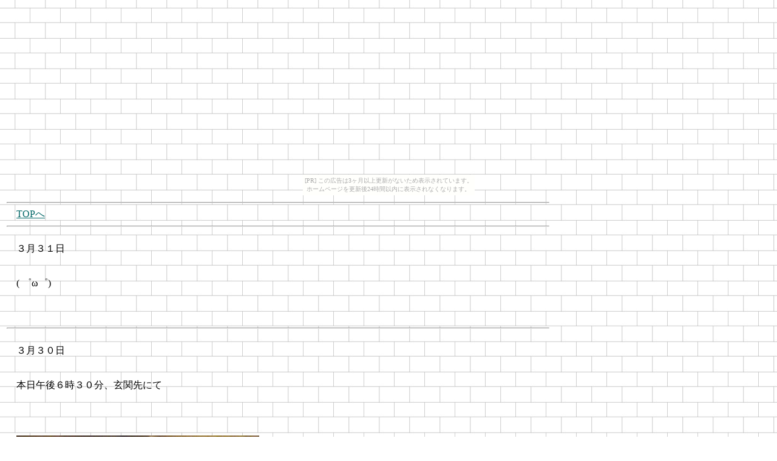

--- FILE ---
content_type: text/html
request_url: https://mos.yukimizake.net/diary/2008.3/2008.3.htm
body_size: 13126
content:
<html>

<head>
<title>moon of the sky</title>
<meta http-equiv="Content-Type" content="text/html; charset=shift_jis">
</head>



<body background="kabegami.jpg" link="#006666" vlink="#009933" alink="#990099"><script type="text/javascript" charset="utf-8" src="//asumi.shinobi.jp/encount"></script><div style="text-align: center;"><div style="display: inline-block; position: relative; z-index: 9999;"><script type="text/javascript" charset="utf-8" src="//asumi.shinobi.jp/fire?f=435"></script><script type="text/javascript" charset="utf-8" src="/__sys__inactive_message.js"></script></div></div>

<table width="900">
<tr>
<td>
<font size="3">
<hr>
　<a href="http://mo-sky.hp.infoseek.co.jp/">TOPへ</a>　
<hr>




<br>　３月３１日
<br>　
<br>　
<br>　( ゜ω゜)
<br>　
<br>　
<br>　
<hr>
<br>　３月３０日
<br>　
<br>　
<br>　本日午後６時３０分、玄関先にて
<br>　
<br>　
<br>　
<br>　
<br>　<img src="usa.jpg">
<br>　
<br>　
<br>　
<br>　
<br>　
<br>　
<br>　<font color="red" size="6"><b>うさぎかわえええええ！！</b></font color size>
<br>　
<br>　
<br>　
<br>　
<br>　
<br>　
<br>　
<br>　追伸、すし～さん短期間１１回<a href="http://tuguna.info/" target="_blank"><b>あぷらじ</b></a>お疲れ様でした。
<br>　そして<a href="http://toho.genso.info/" target="_blank"><b>AKYU'S</b></a>は明日で最後ですか。。。
<br>　ほんとにありがとうございました。
<br>　
<br>　
<br>　
<br>　<B>～Web拍手レス～</B> 
<br>　
<br>　<FONT color=#9900cc>美味そうｗｗｗここは一気にハイレベルに赤貝ざｋ(ry　by peten4</FONT>
<br>　ハイレベルといえばあわびもおいしいですから捨てがたい( ﾟωﾟ)
<br>　
<br>　冗談はおいといてほんとおいしかったですよ、後味がぜんぜん違う！
<br>　
<BR>　
<BR>　 
<HR>
      <BR>　３月２９日 <BR>　 <BR>　親が出かけるそうなんで、自分も靴かうために便乗。 <BR>　 
      <BR>　 <BR>　ついでに夕飯も食うことになりました。 <BR>　 <BR>　 <BR>　 
      <BR>　ついたところはなんだか高級料亭のような寿司屋。 <BR>　 <BR>　 <BR>　 <BR>　 
      <BR><B>　メニュー　　上にぎり　　　三千円 <BR>　　　　　　　　中にぎり　　　二千円</B> <BR>　 <BR>　 <BR>　 
      <BR>　 <BR>　 <BR>　 <BR>　 <BR>　 <BR>　 <BR>　 <BR>　<FONT color=red 
      size=5><B>高いわあ！（ﾟДﾟ）○）`νﾟ)･;'.下にぎりはないのか</B></FONT> <BR>　 <BR>　 <BR>　 <BR>　 
      <BR>　 <BR>　 <BR>　 <BR>　 <BR>　 <BR>　 <BR>　 <BR>　 <BR>　 <BR>　 <BR>　 <BR>　 
      <BR>　 <BR>　親「それじゃあ、<FONT color=red size=7><B>上にぎり三つ</B></FONT>」 <BR>　 
      <BR>　 <BR>　 <BR>　 <BR>　 <BR>　 <BR>　 <BR>　 <BR>　 <BR>　 <BR>　 <BR>　 <BR>　 
      <BR>　 <BR>　　　　　　　 　 _　―　　￣￣　　― -　_ <BR>　　　　　　 ／　　　　　　　　　　　　　　　 ヽ 
      <BR>　　　　　　l　　　　　　　　　　　　　　　 ＿　　＼ <BR>　　　　_ ノ　　　　　　ー ＿― -　､　 ⌒ヽ｀'､　 ｀､ 
      <BR>　　　 i　 -　￣ ´　 ｲ￣ /; ｀ ―､」 ヽ､ 　 ）　}　　ヽ <BR>　　　 |/　 ∠-― ´　　/ ,'　　 ／ 
      |｀､ー‐'′ﾉ －　} <BR>　＿_&lt;_　　/　/　 ＿_/_ ,'　 ／＿_|__ `‐一 ´､＿_ / 
      <BR>　＼＿_＞!　/!￣＿＿_,'／ ＿＿＿,,,, 　 ／|＼　｀ヽ、 <BR>　　 ／　 
      ,'　/l￣「::::::::::7　　　|:::::::::::::ﾉ／ 　 |　 ＼／　━━┓┃┃ <BR>　　 ﾟ　｡ /　/.l ﾊ 
      `―‐'　　　　`―‐'´　i　　. ｌ＼＿&gt;　　　　 ┃　　　━━━━━━━━ <BR>　　　　Yﾟ　｡　l　　　,. ^" ヾ 
      　　　　　　|　　　| ￣',　　　　　 ┃　　　　　　　　　　　　　　　┃┃┃ <BR>　　　 / 　/　　三　≧　　　‘-,,'　　 
      　|　　　　|　 ',　　　　　　　　　　　　　　　　　　　　　　　　　┛ 
      <BR>　ﾟ　｡ﾟ　　　三　≧　　　　　　　　ゝ'ﾟ　|　　　　|　　', <BR>　￣ ‐=＝　三　　　　　　　　　　≦ﾟ ｡￣￣￣￣￣￣￣￣￣＼ 
      <BR>　　 。　‐=≦　　　　　　　　　　　　 &lt;-　　｡ﾟ　　　　　　　　 　　　＼ <BR>　ﾟ　･　三＜　 
      　　　　　　　　　　　　ﾚｲ　｡ﾟ　･　　　　　　　　　　　　＼ <BR>　 <BR>　 <BR>　 <BR>　 <BR>　 <BR>　 <BR>　 
      <BR>　 <BR>　 <BR>　 <BR>　 <BR>　 <BR>　 <BR>　 <BR>　Ｋ「ブルジョワすぎるだろおい！」 <BR>　 
      <BR>　 <BR>　親「たまには贅沢しないと」 <BR>　 <BR>　 <BR>　 
      <BR>　自分はてっきり上にぎりを３人で分けるもんだと思ってましたがｗｗ <BR>　親おそるべし。 <BR>　 <BR>　 <BR>　 <BR>　 
      <BR>　 <BR>　 <BR>　 <BR>　 <BR>　 <BR>　 <BR>　 <BR>　 <BR>　んで来た。 <BR>　 <BR>　 
      <BR>　 <BR>　 <BR>　 <BR>　 <BR>　 <BR>　 <BR>　とりあえず <BR>　 <BR>　 <BR>　 <BR>　 
      <BR>　 <BR>　<IMG src="susi.jpg"> <BR>　 <BR>　 <BR>　 <BR>　 <BR>　 <BR>　 <BR>　 
      <BR>　 <BR>　<FONT color=red size=6><B>皿でけえｗｗｗ</B></FONT> <BR>　 <BR>　 <BR>　 
      <BR>　 <BR>　 <BR>　 <BR>　 <BR>　 <BR>　さあ喰らうぜ！！ <BR>　 <BR>　 <BR>　 <BR>　 <BR>　 
      <BR>　<IMG src="susi2.jpg"> <BR>　 <BR>　 <BR>　 <BR>　 <BR>　 <BR>　 <BR>　 <BR>　 
      <BR><B>　　　　　 　 ┏┓　 　 　 　 　 　 　 　┏┓　　　　　　　　　巛 ヽ. 　　 　 　　 　　　 　 　　&nbsp; ┏┓　 
      　 　 ┏┳┓ <BR>　┏━━━┛┃┏┓　 　 　 　 ┏━┛┗━┓　 ┏┓ ＋ 〒ｰ| 　 　┏┓　&nbsp;&nbsp; 
      ┏┓┏━━┛┗┓┏┓┃┃┃ <BR>　┗━┓┏━╋┛┗━┳┳┳╋━┓┏━╋━┛┗┳━|　 |┳━┛┗┳━┛┗╋━┓　 ┏┻┛┗┫┃┃ <BR>　　 
      　 ┃┃　 ┗┓┏┓┃┃┃┣┓┃┃┏╋┓　 ＋┻ +/　/┻┓　 ┏┻┓　 ┏┛　 ┃┃┃┏━┓┃┃┃ <BR>　　 　 ┃┃　 　 
      ┃┃┗╋┻┛┃┃┃┃┃┣┛ ∧＿∧/　/ .┏┛┃┃┏┛┃┃┏━┛┃┣╋━┛┣╋┫ <BR>　　 　 ┗/´》〉　 ┗┛　 
      ┗━━┻┛┗┛┗┻━（´∀｀_/　/　 ┗━┻┛┗━┻┛┗━━┻┛┗巛 ヽ┻┻┛ <BR>　　　＊ |　〒　 ／⌒ヽ 
      |　〒　　|||　,.へ´＿|_ヽ　 ,-ｒ､,r/」 　ｆ　　|||　 ∧ ∧,.へ,　　　 〒　!　／⌒ヽ　〒　! <BR>　　 　 　|　 
      |　 （　´∀｀）　 |　　　人l　ｧ'｀･ω･)〉/_ｭﾍ〈|7　　| ＊　 　(ﾟ∀ﾟ　`ｧ ノ　+ 　 | 　| （　个　 ）　|　 | 
      <BR>　　＋ 　|　 {　　|　　　.| 　 {　　.（＿_）､　　　○〈＿｝ﾉ ：　 　|　　+　 O 　 　／:-一;:､　/　/.　|　　　 
      | ./　/＊ <BR>　　　　　ヽ　ヽ　|　　　.|.ヽ　ヽ （＿＿_）　 ､　〈 　　く/ ヽ＿_,」 +　　 
      　）　　　ﾐ;;★:;:;:;ﾐ/　/ 　 |　　　 |/　/ <BR>　　　　　　ヽ　 ヽ,, ´∀｀） ヽ　 ヽ ´∀｀）__ﾉ 
      ヽ__）　/　　,ﾍ 　 |　__,, '´￣｀ヽ__ (･ω･´/　/　　（・∀・ /　/ <BR>　　,.へ ■ヽ ヽ　　　　 ｰ､　ヽ　　　　 
      ｰ､　　　　　/　　/　|.　 | ★(（ﾊヾヽ,.べ, ミ三彡　ｆ　　,-　　　　　ｆ＋ <BR>　　l　ｧ'＾▽＾) i　　　　 ,rｭ 
      ',　i　　　　 rｭ ',　|||　 （ 　 〈　 .|　 .|　 ﾊ^ω^*`ｧノｭﾍ　　　　|　 / ｭﾍ　　　　| <BR>　　ヽ　　　 
      ○.|　　　　/{＿〉,.へ∧ ∧{＿〉　　&lt;&lt; ＼　ヽ .|　 .| 　 Ｏ☆ﾞ _ノ＿,｝ ）　　　|　〈＿｝ ）　　　| 
      <BR>　　　|　 ､　〈　|　　　 〈　　　l　ｧ'；・∀・)　　　　　 　 ＼ノ |＿,,|　 　ノ´￣ゞ⌒'ｰｧ　　　　! |||　 
      /　　　　! ||| <BR>　|||　l__ﾉ ヽ__）| 　 ,ﾍ.　ヽ　　ヽ　　　 ○ヽ　　＋　　　 
      |__ﾉ|　　）　　`7ﾞ(´〈｀ー''´　　　　 |　　 /　　,ﾍ　 |　　　ｶﾞﾀﾀﾀﾝ!!!! </B><BR>　 <BR>　 <BR>　 
      <BR>　 <BR>　 <BR>　<FONT color=red size=6><B>上にぎり(ﾟДﾟ)ｳﾏｰ</B></FONT> <BR>　 
      <BR>　 <BR>　 <BR>　 <BR>　 <BR>　追伸、海老とか尻尾まだ動いてましたからね、超新鮮。 <BR>　まあ俺海老食えませんが。。。 
      <BR>　 <BR>　 <BR>　 <BR>　 
      <HR>
      <BR>　３月２８日 <BR>　 <BR>　キャラ☆メルとぱれっととコンプ届きました。 <BR>　 <BR>　（↓ネタばれ反転 <BR>　<FONT 
      color=blue><B>今回の小説抄</B></FONT> <BR>　<FONT 
      color=#ffffff>求聞史紀ではよく分からんかった永夜抄あたりの内容が掘り下げられましたね。 
      <BR>　まあ細かい予想設定の裏づけ程度のものでしたが(^^; <BR>　 <BR>　それと霊夢魔理沙咲夜が三馬鹿とは新解釈ｗｗ 
      <BR>　最後の聞き耳立ててる妹紅がかわいいです。</FONT> <BR>　 <BR>　 <BR>　<FONT 
      color=blue><B>今回のうどんげっしょー</B></FONT> <BR>　<FONT color=#ffffff>まずめがねに尽きる。 
      <BR>　永琳って置き薬営業もしてたんでしたっけｗ <BR>　 <BR>　あと５０Ｐの３コマ目のうどんげがかわいい。</FONT> <BR>　 
      <BR>　 <BR>　 <BR>　<FONT color=blue><B>三月精</B></FONT> <BR>　<FONT 
      color=#ffffff>いい加減に霊夢は妖精に出し抜かれすぎだと思った。 <BR>　序盤に萃香の話題が出てきたので、萃香登場かと期待したが。。。 
      <BR>　 <BR>　しかし永琳登場してくれたので十分でした。 <BR>　永琳の黒さ爆発でした。</FONT> <BR><BR>　（↑反転終了 
      <BR>　 <BR>　 <BR>　<B>～Web拍手レス～</B> <BR>　 <BR>　<FONT color=#9900cc>てゐかわいいよてゐ 
      <BR>　最近になって実はすごいかわいいんじゃないかと思うようになりました</FONT> 
      <BR>　エンシェトデューパー初見で度肝抜かれたのは自分だけじゃないはず。 <BR>　ウサウサ言ってるのは偽者だそうですよｗ <BR>　 
      <HR>
      <BR>　３月２７日 <BR>　 <BR>　飲み会でした。 <BR>　 <BR>　焼酎のみすぎた、ちとやばい。 <BR>　 <BR>　 
      <BR>　うぇぶ拍手レスはちょっとおまちを <BR>　 
      <HR>
      <BR>　３月２６日 <BR>　 <BR>　<IMG alt=ウササ src="tei.jpg"> <BR>　 <BR>　てゐおいておきますね。 
      <BR>　 <BR>　 <BR>　追伸、儚月抄単行本予約完了。 <BR>　お茶缶って茶筒だと思ってたらほんとにお茶とはｗ <BR>　 <BR>　 
      <BR>　 <BR>　追伸、あぷらじ聴いてて岸田さんとこの冬コミ新作買ってないこと思い出しました。 
      <BR>　岸田教団の星空ロジックいいよ星空ロジック！！ <BR>　通勤途中に聴きまくり！ 
      <BR>　東方補正が入らなくてもいいってことは、ほんとにいいものなんだろうと思います。 <BR>　 <BR>　 <BR>　 
      <BR>　<B>～Web拍手レス～</B> <BR>　 <BR>　<FONT 
      color=#9900cc>神主は自分の音楽を聞いてもらいたいがために東方を作ったという話もあるぐらいですからね 
      <BR>　書籍にＣＤ付属はもはや渡りに船なのでしょう</FONT> 
      <BR>　最初は曲のみの発表が目的だったけど、コミケ落ちたからゲームも作っちゃえ！ <BR>　が東方プロジェクトの始まりでしたっけｗ 
      <BR>　最初は音楽メインで、ゲームはおまけだったんですね(^^ <BR>　 
      <HR>
      <BR>　３月２５日 <BR>　 <BR>　<B>東方儚月抄～ Silent Sinner in Blue. 
      上巻</B>がメロンで明日から予約開始です。 <BR>　 <BR>　 <BR>　 <BR>　ＲＥＸ先月号にものってましたが、メロンの特典は<FONT 
      color=red size=4><B>博麗神社謹製 霊夢之御茶</B></FONT>です。 <BR>　 <BR>　 <BR>　 
      <BR>　これはほしすぎる！ <BR>　 <BR>　 <BR>　 <BR>　 <BR>　そしてもう一つの儚月抄、キャラ☆メルのほうですが。。。 
      <BR>　<A 
      href="http://www.toranoana.jp/mailorder/bok/pagekit/0000/01/39/0000013951/index.html" 
      target=_blank><B>とらのあなの特典</B></A>、通販でもＯＫということに気づいた頃には注文不可＼(^o^)／ <BR>　 
      <BR>　 <BR>　 <BR>　追伸、それにしても単行本に毎回毎回ＣＤをつけてくる神主に脱帽。 <BR>　 <BR>　 
      <BR>　<B>～Web拍手レス～</B> <BR>　 <BR>　<FONT 
      color=#9900cc>飲んで食べるとまず体重に来る俺の体と交換して下さい <BR>　あとスーパードライは高いです。俺も飲みたいんですけどねー 
      <BR>　きゅうり味のビールを飲むといいよ！</FONT> <BR>　実はスーパードライもらいものですｗ <BR>　いつもは安い発泡酒か雑酒。 
      <BR>　贅沢したいときはプライムタイムが鉄板！ <BR>　 <BR>　 
      <HR>
      <BR>　３月２４日 <BR>　 <BR>　寝る前はビールのんでつまみ食べながら原稿やってる毎日。 <BR>　 <BR>　 
      <BR>　こんな生活サイクルでも体重増えない不思議！（いまだに５０ｋｇキープ <BR>　 <BR>　 <BR>　追伸、スーパードライ最高＞＜ 
      <BR>　 
      <HR>
      <BR>　３月２３日 <BR>　 <BR>　アニマックスでアップルシード放送してた。 <BR>　 
      <BR>　公開当初劇場で見ましたが、やっぱり名作ですこの作品。 <BR>　 <BR>　 <BR>　ラストの１０機の多脚砲台戦闘シーンは鳥肌ものです。 
      <BR>　 <BR>　 <BR>　 <BR>　 <BR>　追伸、アマコアＡＡもあんな感じの兵器が出てくるんだよな確か。 
      <BR>　うわあすげえやりたくなってきた！！ <BR>　 <BR>　バカでかいって浪漫ですよねｗ <BR>　 <BR>　 <BR>　 <BR>　 
      <HR>
      <BR>　３月２２日 <BR>　 <BR>　今日は内Ｐスペシャルの日！ <BR>　 <BR>　何時からか確認するためにヤフーテレビ欄で確認です！ 
      <BR>　 <BR>　 <BR>　 <BR>　 <BR>　 <BR>　 <BR>　 <BR>　 <BR>　 <BR>　 <BR>　 <BR>　( 
      ﾟДﾟ) <BR>　 <BR>　 <BR>　 <BR>　 <BR>　 <BR>　 <BR>　 <BR>　いますげえことに気づいた。 
      <BR>　どれくらいすごいかというとビール焼酎日本酒ブレンド唐揚げトッピングをいっきするくらいすごい！ <BR>　 <BR>　 <BR>　 
      <BR>　 <BR>　 <BR>　 <BR>　 <BR>　 <BR>　 <BR>　 <BR>　 <BR>　<FONT color=red 
      size=6><B>日本のごく一部でしか放送されないじゃん！！</B></FONT> <BR>　 <BR>　 <BR>　 <BR>　 <BR>　 
      <BR>　自分とこの地域うつりませんorz <BR>　 <BR>　 <BR>　 <BR>　 <BR>　 
      <BR>　追伸、地区の飲み会でいい感じに泥酔状態。 <BR>　世界が回る～。 <BR>　 <BR>　 <BR>　 
      <BR>　<B>～Web拍手レス～</B> <BR><BR>　<FONT 
      color=#9900cc>戦闘シーンとか描いてらっしゃるサークルさんはマジで尊敬します 
      <BR>　一人のキャラを多角的にいろんなポーズで描けないといけませんからね</FONT> <BR>　バトルものとエロはとても技術がいると思いますｗ 
      <BR>　下手に手を出すと作品的に余計に駄目になる気が。。。 <BR>　そうならないように努力します！ <BR>　 
      <HR>
      <BR>　３月２１日 <BR>　 <BR>　<IMG src="rei.jpg"> <BR><BR>　原稿ガリガリ執筆中。 <BR>　 
      <BR>　絵に動きつけるのって難しいと改めて痛感しました。。 <BR>　 <BR>　構図、技術、ノウハウ、センスといろんなものが要求される。 
      <BR>　描き直しまくりの作業です(^^; <BR>　 <BR>　 <BR>　 <BR>　<B>～Web拍手レス～</B> 
      <BR><BR>　<FONT color=#9900cc>俺も麻雀したいーーー！！！ 
      <BR>　よし、例大祭でついでに麻ｊｙ（ぴちゅーん</FONT> <BR>　やっぱり麻雀は４人でやるのが楽しいですね。 
      <BR>　ＮＰＣのトントンはたまに空気読めないのでｗ <BR>　 <BR>　<FONT 
      color=#9900cc>プレイステーション…３？X…BOX360？ <BR>　……メガドライブで動かないかしら？</FONT> 
      <BR>　１６ＢＩＴｋｔｋｒ！ｗ <BR>　それでもセガならきっとなんとかしてくれる！ <BR>　 
      <HR>
      <BR>　３月２０日 <BR>　 <BR>　そういえば昨日は<A 
      href="http://www.watch.impress.co.jp/game/docs/20080319/acfa.htm" 
      target=_blank><B>アーマードコアＡＡ</B></A>の発売日でしたね。 <BR>　スクショすごすぎる！ 
      <BR>　ばかでかいって浪漫ですよねｗ <BR>　 <BR>　フロムはＯＰムービーが神がかってますからつい欲しくなってしまう。 <BR>　 
      <BR>　 <BR>　ひと段落したら購入予定です。 <BR>　 <BR>　 <BR>　 <BR>　 
      <HR>
      <BR>　３月１９日 <BR>　 <BR>　久しぶりにユウさん、Chogeさん、りょ～ちんとオンラインひデブ＆ハンゲ麻雀プレイ。 <BR>　 
      <BR>　４人のネット対戦といえば大体こんなもんだよね。 <BR>　 <BR>　 <BR>　明日仕事じゃなかったらもっと麻雀したかった( ･ω･) 
      <BR>　 <BR>　 <BR>　<B>～Web拍手レス～</B> <BR>　 <BR>　<FONT 
      color=#9900cc>２ヶ月も前から原稿に着手するその精神を我々にもわけてください（ぉ　byCHG</FONT> 
      <BR>　遅筆な上にいいアシもいないので早めに取り掛からないとまずいんですよ。 <BR>　さらに今回バトル分も含ませちまったせいで大騒動です(^^; 
      <BR>　 <BR>　<FONT color=#9900cc>目の前には白紙の原稿 <BR>　……な俺とは大違いですね 
      <BR>　(俺の場合同人の原稿ではないですけど) </FONT><BR>　まさか卒論とか課題とか答案とかそんなのですか？ｗ 
      <BR>　描き始めるには膨大なエネルギーが必要ですが、始めちまえばたいしたことないですよ。 <BR>　 
      <HR>
      <BR>　３月１８日 <BR>　 <BR>　さて、入稿締め切りまであと２ヶ月です。 <BR>　ペン入れも半分くらいすみました。 <BR>　 
      <BR>　さあ気合入れて描くぞ！！ <BR>　 <BR>　 <BR>　<B>～Web拍手レス～</B> <BR>　 <BR>　<FONT 
      color=#9900cc>フラワリ楽しかったよ～と今更ながら言ってみる</FONT> <BR>　らしいですね～。 <BR>　畜生行きたかった。 
      <BR>　生で聴くのはＣＤやラジオとは比べ物になりませんからね。 <BR>　次回はいけるといいなぁ。 <BR>　 
      <HR>
      <BR>　３月１７日 <BR>　 <BR>　<FONT size=5><B><A 
      href="http://toho.genso.info/e_info.html" 
      target=_blank>AKYU'S最終回のお知らせ</A></B></FONT> <BR>　 <BR>　 <BR>　 <BR>　 <BR>　 
      <BR>　 <BR>　<FONT size=7><B>工工ｴｴｴｴ(ﾟдﾟ;)ｴｴｴｴ工工</B></FONT> <BR>　 <BR>　 <BR>　 
      <BR>　 <BR>　 <BR>　 <BR>　 <BR>　 <BR>　 <BR>　 <BR>　 
      <BR>　AKYU'Sといえば東方界隈で最大手のポータルサイトです。 
      <BR>　公式やイベント情報だけでなく膨大な個人サイトの更新もすべて網羅するという神がかり的なサイト。 <BR>　 
      <BR>　はじまりはたしか２００５年の春、 <BR>　３つの補足サイトを統合した形でスタートされました。 <BR>　 
      <BR>　同年の１２月にＭＯＳも補足していただきました。 <BR>　 <BR>　 <BR>　落書きみたいな拙い絵でも補足してもらえて、 
      <BR>　うれしい反面微妙に申し訳ない気持ちになったのを覚えています(^^; <BR>　 
      <BR>　補足してもらってるからには恥ずかしい絵は出せないと精進してきました。 
      <BR>　だから、今日まで絵を描き続けられたのもAKYU'Sさんの影響が大きいです。 <BR>　 <BR>　 
      <BR>　春は変化の季節、仕事や学校など生活環境が大きく変わる季節です。 
      <BR>　今回の更新停止もそんな関係があるのかどうかはわかりませんが、急なことなので驚きました。 <BR>　 <BR>　 <BR>　 <BR>　 
      <BR>　 <BR>　今まで大変お世話になり、こんな場所ですがお礼申し上げます。 <BR>　 <BR>　 <BR>　 <BR>　 <BR>　 
      <BR>　 <BR>　 <BR>　<FONT color=red size=6><B>クソおせわになりました！！</B></FONT> <BR>　 
      <BR>　 <BR>　 <BR>　 <BR>　 <BR>　 <BR>　 <BR>　追伸、これでエイプリルフールネタだったら釣られすぎワロタｗ 
      <BR>　 <BR>　 <BR>　 <BR>　<B>～Web拍手レス～</B> <BR>　 <BR>　<FONT 
      color=#9900cc>し、新作体験版ですか！？これは期待して待たねばなりませんな！（虹階</FONT> <BR>　まあ不確定情報ですがｗ 
      <BR>　どうやら風神録の延長っぽい作品になるらしいです。 <BR>　ということは今回もボムはアレでしょうかｗ <BR>　 <BR>　 
      <HR>
      <BR>　３月１６日 <BR>　 <BR>　どうやら今回の例大祭。 <BR>　 <BR>　<B>落ちるサークル数が前回と同じくらいだとか((( 
      ﾟДﾟ)))</B> <BR>　 <BR>　 <BR>　去年は初参加だったので落ちてもいいや～って結構楽観的だったんですが、 <BR>　 <BR>　 
      <BR>　 <BR>　<FONT size=4><B>あの楽しさを知ってしまうともう落ちるのがこわすぐる！</B></FONT> <BR>　 
      <BR>　 <BR>　ガクブルして合否待ち。 <BR>　 <BR>　 
      <HR>
      <BR>　３月１５日 <BR>　 <BR>　今日はフラワリングナイト2008だったようですねぇ。 <BR>　 <BR>　 
      <BR>　神主きてたようですね。 <BR>　 <BR>　 <BR>　ライブもすさまじくよかったようですね。 <BR>　 <BR>　 <BR>　 
      <BR>　ちくしょう来年は参加してやる。 <BR>　 <BR>　 <BR>　 <BR>　 <BR>　追伸、どうやら <BR>　<FONT 
      size=5><B>例大祭で新作の体験版出るそうです。</B></FONT> <BR>　<FONT size=5><B>また弾幕の夏が来る！( 
      ﾟДﾟ)</B></FONT> <BR>　 <BR>　 <BR>　 
      <HR>
      <BR>　３月１４日 <BR>　 <BR>　昨日の今日新人の送り迎えやったと思ったら、 <BR>　 <BR>　 
      <BR>　<B>明日は就職説明会です。</B> <BR>　 <BR>　 
      <BR>　いや自分が再就職するんじゃなくて、うちの会社も説明会に参加するので。 <BR>　 <BR>　 <BR>　 
      <BR>　一般的なブース形式の説明会です。 <BR>　 <BR>　 <BR>　 <BR>　 <BR>　 <BR>　開場の配置図見て、 <BR>　 
      <BR>　 <BR>　 <BR>　 <BR>　 <BR>　<FONT color=red 
      size=6><B>（すげえ壁だ！しかも壁端！！）</B></FONT> <BR>　 <BR>　 <BR>　 <BR>　 <BR>　 
      <BR>　とか思ってません。ほんとです。 <BR>　 <BR>　 <BR>　 <BR>　 <BR>　 <BR>　 <BR>　追伸、明日はＦＮ０８か。 
      <BR>　行きてえよちくしょう。 <BR>　 <BR>　 <BR>　 <BR>　<B>～Web拍手レス～</B> <BR>　 <BR>　<FONT 
      color=#9900cc>寧ろ「なんでおまえごときがうちの会社に入ったの？」と圧迫面接の続きを。by peten4</FONT> 
      <BR>　なるほど！ <BR>　日常から圧迫面接的ふみつけを行うことで雑草のような生命力を培い 
      <BR>　煉獄から這い戻ってきた最強悪魔軍団を組織するわけですね！わかります！ <BR>　 
      <BR>　そして「幽々子の下で花見しようぜ」めちゃくちゃ楽しそうですね。 <BR>　距離的な問題がなければすかさず申し込んだのですが( ･ω･) 
      <BR>　 <BR>　 <BR>　<FONT 
      color=#9900cc>カマかけまくりｗｗｗ　それで反応があればあっという間に打ち解けられたのに、残念！ｗ 
      <BR>　岸田さんと言えど二次曲ですからね、次は東方原曲でカマをかけてみますかｗ　byCHG</FONT> 
      <BR>　初対面は全く判別できないので一般人でも十分いいと思われるＣＤを選んでみました。 <BR>　駄目だったので石鹸屋も試しましたが駄目でしたｗ 
      <BR>　最終手段は車にテレビ積んで運転しながら弾幕回避だ！ <BR>　 <BR>　 <BR>　<FONT 
      color=#9900cc>それは受け答えに困ったからさ！などと突っ込んでみようとするも・・・自分も思い当たる節があって断念。 
      <BR>　何か共通する趣味が見つけられれば良いのですが；；　by冥加</FONT> 
      <BR>　もしかして「ちょｗｗｗ岸田教団ｗｗｗｗ」とか思ってたのかも！！？ｗ 
      <BR>　一般人の可能性のほうが高いですから、同類の判定も慎重に行わないといけないですね。 
      <BR>　一般人かもしれない相手にいきなり電波曲流す勇気は、俺にはないです(^^; <BR>　 
      <HR>
      <BR>　３月１３日 <BR>　 <BR>　４月から入社する新人２人を研修所まで車で送っていきました。 <BR>　 <BR>　 <BR>　 
      <BR>　<B>とりあえずコミュニケーションは大事ということでレッツ会話！</B> <BR>　 <BR>　 <BR>　 
      <BR>　Ｋ「なんでうちに入ったの？」 <BR>　 <BR>　 <BR>　 <BR>　新「え、ええ…」 <BR>　 <BR>　 <BR>　 
      <BR>　 <BR>　Ｋ（いかんいかん、いきなりこんな質問すると面接みたいで緊張させてしまう） <BR>　 <BR>　 <BR>　 <BR>　 
      <BR>　Ｋ「うちの会社にも君らの学校の出身者いるんだよ。やっぱりうちの会社っていいのかな？」 <BR>　 <BR>　 <BR>　 
      <BR>　新「そうですね…」 <BR>　 <BR>　 <BR>　 <BR>　 <BR>　 <BR>　 <BR>　<FONT 
      size=5><B>だめだこいつはやくなんとかしないと</B></FONT> <BR>　 <BR>　 <BR>　 <BR>　 
      <BR>　まあ緊張してたんだと思われます。 <BR>　 
      <BR>　これから社会でのコミュニケーション能力の重要性を嫌でも知ることになるでしょう(^^; <BR>　 <BR>　 <BR>　 
      <BR>　追伸、車内で岸田さんとこの幻想事変かけて見るテスト。 <BR>　無反応でした…( ･ω･) <BR>　 <BR>　 
      <HR>
      <BR>　３月１２日 <BR>　 <BR>　コミックＲＥＸとまんがぱれっと届きました。 <BR>　 <BR>　 <BR>　今回の<FONT 
      color=blue><B>儚月抄</B></FONT>（↓ねたばれ反転 <BR>　<FONT color=#ffffff>ついに住吉ロケット発射。 
      <BR>　ほんとに飛ぶんですねコレｗ <BR>　現代科学の常識が良くわからない方向で解釈されつつ、 
      <BR>　それでもってうまくいっちゃうところがシュールでおもしろいです。</FONT> <BR>　 <BR>　さらに単行本情報。 
      <BR>　メロンでは特典としてオリジナルお茶缶がつくそうです。なんのこっちゃｗｗ <BR>　 <BR>　 <BR>　今回の<FONT 
      color=blue><B>うどんげっしょ～</B></FONT> <BR>　<FONT color=#ffffff>美鈴が出た！ 
      <BR>　てゐのつくった偽造招待状をすべて確認して通した門番はもう駄目かもしれません。 
      <BR>　今回は前回ＲＥＸ儚月抄のお話とかぶってるわけですか。 
      <BR>　こっちのはまったく緊張感がなくてまた違う楽しみ方ができますね。</FONT> <BR>　（↑反転終了 <BR>　 <BR>　 
      <HR>
      <BR>　３月１１日 <BR>　 <BR>　 <BR>　今日から３月末まで計１１回<A href="http://tuguna.info/" 
      target=_blank><B>あぷらじ</B></A>放送するらしいです。 <BR>　 <BR>　なんてすさまじい企画ｗｗｗ <BR>　 
      <BR>　すし～さん無理なさらずに。 <BR>　 <BR>　 <BR>　 
      <BR>　追伸、たしかにあぷらじのせいでＣＤラック増設の日々が始まりました。 <BR>　 <BR>　 <BR>　<B>～Web拍手レス～</B> 
      <BR>　 <BR>　<FONT color=#9900cc>いやいや妖夢 <BR>　東方な人との日常会話でふと使ってるから困るｗｗｗｗ 
      </FONT><BR>　項目がなかったので追加したんですが結構入ってますねｗ <BR>　 <BR>　 
      <HR>
      <BR>　３月１０日 <BR>　 <BR>　昨日からひそかに<A 
      href="http://thwiki.info/th/enq/index.php?mode=vvr&amp;tn=2" 
      target=_blank><B>東方名台詞投票</B></A>が始まってますね。 <BR>　 
      <BR>　一項目一票という条件付ですが、複数投票可能とのことなので気楽ですｗ <BR>　 <BR>　 <BR>　とりあえず「いやいや妖夢。」に一票。 
      <BR>　 <BR>　 <BR>　どれも名台詞に見えてくるから困る。 <BR>　 <BR>　 <BR>　 <BR>　 
      <BR>　追伸、今日ふきのとうの天ぷらを食べました。 <BR>　春も近いですね(´｀) <BR>　 <BR>　 <BR>　 <BR>　 <BR>　 
      <BR>　<B>～Web拍手レス～</B> <BR>　 <BR>　<FONT color=#9900cc>駆けめぐる脳内物質 <BR>　倍プッシュだ 
      <BR>　本当に名言が多い漫画でした</FONT> <BR>　ありましたねｗｗｗ <BR>　台詞もさることながら声優がまたうまいんですよあれ。 
      <BR>　アニマックスでの放送が楽しみです。 <BR>　 
      <HR>
      <BR>　３月９日 <BR>　 <BR>　アニマックスでアカギやるみたいですね。 <BR>　 <BR>　 <BR>　 <BR>　 
      <BR>　<B>「現在で言う○○である」</B> <BR>　 <BR>　<B>「死んじゃうツモ、死んじゃうツモ～♪」</B> <BR>　 
      <BR>　<B>「ロン！ロン！ロンロン！ロン！ロオオォォオオン！」</B> <BR>　 <BR>　 <BR>　 <BR>　 
      <BR>　などなど明言残しまくりな面白アニメだったことを覚えてます。 <BR>　 <BR>　 <BR>　 <BR>　 
      <BR>　というより自分が麻雀覚えようと思ったきっかけが <BR>　 <BR>　 <BR>　<FONT color=red 
      size=3><B>アカギの内容を理解したかったからという(^^; </B></FONT><BR>　 <BR>　 <BR>　 
      <HR>
      <BR>　３月８日 <BR>　 <BR>　今日発売の<A href="http://www.dtmm.co.jp/backnumber/" 
      target=_blank><B>ＤＴＭマガジン</B></A>に東方project関連記事が掲載されたようです。 <BR>　 
      <BR>　神主へのインタビューはないようですね。 <BR>　それが一番読みたいんですが。 <BR>　 <BR>　 
      <HR>
      <BR>　３月７日 <BR>　 <BR>　最近土日にあまり休みが取れない。 <BR>　しばらくこもって絵を描きたいです。 <BR>　 <BR>　 
      <HR>
      <BR>　３月６日 <BR>　 <BR>　姉貴がこんな本を貸してくれました。 <BR>　 <BR>　 <BR>　 <BR>　 <BR>　 <BR>　 
      <BR>　 <BR>　 <BR>　<IMG src="080306a.jpg"> <BR>　 <BR>　 <BR>　 <BR>　 <BR>　 
      <BR>　 <BR>　 <BR>　 <BR>　 <BR>　<FONT color=red size=6><B>工場萌え！</B></FONT> 
      <BR>　 <BR>　 <BR>　 <BR>　工場が火事になりそうな不吉な名前ですが、 <BR>　中身はこんな感じです。 <BR>　 <BR>　 
      <BR>　 <BR>　 <BR>　 <BR>　 <BR>　 <BR>　 <BR>　 <BR>　 <BR>　 <BR>　<IMG 
      src="080306b.jpg"> <BR>　 <BR>　 <BR>　 <BR>　 <BR>　 <BR>　 <BR>　 <BR>　 
      <BR>　<FONT size=6><B>テラミッドガルｗｗ</B></FONT> <BR>　 <BR>　 <BR>　 <BR>　 <BR>　 
      <BR>　 <BR>　いいですねこういうの。 <BR>　確かに萌えるｗ <BR>　 <BR>　 <BR>　 <BR>　 
      <BR>　<B>～Web拍手レス～</B> <BR>　 <BR>　 <BR>　<FONT 
      color=#9900cc>逆転の発想で自分が横になればいいんじゃね</FONT> <BR>　斬新なプレイスタイルｋｔｋｒ！ 
      <BR>　つまりエースコンバットでロールするときに自分も側転すれば <BR>　臨場感抜群なのと同じ原理ですね！ <BR>　 <BR>　 <BR>　 
      <HR>
      <BR>　３月５日 <BR>　 <BR>　<A 
      href="http://guideline.livedoor.biz/archives/51045948.html" 
      target=_blank><B>【STG】「ケツイ」「怒首領蜂大往生BL」のXbox360への移植が決定</B></A> <BR>　 
      <BR>　Xbox360始まったな。 <BR>　 <BR>　 <BR>　追伸、なんとか液晶テレビを縦に配置できないか思案中。 <BR>　 <BR>　 
      <BR>　<B>～Web拍手レス～</B> <BR>　 <BR>　 <BR>　<FONT 
      color=#9900cc>個人的な予想ですが、ぶっちぎってると思います。何気にそこまでスペース増えてないですからね･･････ 
      <BR>　コミティアが1ホールで２０００スペースなので、例大祭も増やしてもらえるとうれしいですね！つきゆうひ</FONT> 
      <BR>　増やしてもらえるとありがたいですね。 <BR>　一度サークル参加の楽しさを味わってしまうと、もう一度あの興奮を味わいたくて仕方ない中毒ｗ 
      <BR>　そしてお祭り後のわびしさといったらもう｡･ﾟ･(ﾉд`)･ﾟ･｡ <BR>　 <BR>　<FONT 
      color=#9900cc>一部じゃ１７００とかいう噂も…… <BR>　＞募集サークル</FONT> 
      <BR>　うわさとはいえ、１７００とはすさまじいｗ <BR>　あながち間違ってない数字なきがしますね(^^; <BR>　 <BR>　<FONT 
      color=#9900cc>合否ガクブルガクブル｡･ﾟ･(ﾉД`)･ﾟ･｡　　ｂｙすん</FONT> 
      <BR>　ここまで規模が拡大するとはすさまじく予想外。 <BR>　募集1000なら余裕だと思っていた時期が（ｒｙ <BR>　 
      <HR>
      <BR>　３月４日 <BR>　 <BR>　不安な噂が耳に入ってきました。 <BR>　 <BR>　 
      <BR>　どうやら例大祭の応募サークル数が募集枠の1000をぶっちぎってるそうです。 <BR>　 <BR>　 
      <BR>　ビッグサイト移ったんだからもう合否にガクブルしなくていいかなと思ってたんですが⊂⌒~⊃｡Д｡)⊃ <BR>　 <BR>　 <BR>　 
      <BR>　 <BR>　追伸、<B>あくまで噂ですので、あんまり本気にしないほうがいいかもしれない。</B> <BR>　 <BR>　 <BR>　 
      <BR>　 <BR>　 <BR>　<B>～Web拍手レス～</B> <BR>　 <BR>　 <BR>　<FONT 
      color=#9900cc>思考が本棚目指すことしかないキャラを反魂しても結局本棚しか目指さない云々でしたっけ。それにしても 
      <BR>　このキャラの壁はすさまじいｗｗｗ　byCHG</FONT> <BR>　ゆかりんだけはなぜか釣れました。 
      <BR>　ユニットが邪魔で誰も本棚に近づけない罠ｗ <BR>　 <BR>　 
      <HR>
      <BR>　３月３日 <BR>　 <BR>　 <BR>　初めてマイクロソフトポイント買いました。 <BR>　 <BR>　 
      <BR>　何でかって、そりゃあんた、 <BR>　 <BR>　 <BR>　 <BR>　 <BR>　 <BR>　<FONT 
      size=5><B>世間のごく一部のごく一部で大ブレイクのスク水ＳＴＧ、</B></FONT> <BR>　<FONT size=5><B><A 
      href="http://www.warashi.co.jp/exelica/" 
      target=_blank><B>エグゼリカ</B></A>が箱○Liveで配信されたからに決まっとりましょうが！</B></FONT> <BR>　 
      <BR>　 <BR>　 <BR>　 <BR>　 <BR>　 <BR>　<FONT 
      size=5><B>なんでスク水とＳＴＧが超魔合成されてるのかと突っ込みたくなりますが、</B></FONT> <BR>　 <BR>　 <BR>　 
      <BR>　 <BR>　ぶっちゃけスク水＋メカ娘というキャラ設定によって些細な疑問など二百由旬にイルスタードダイブです。 <BR>　 <BR>　 
      <BR>　 <BR>　 <BR>　 <BR>　追伸、とりあえずイージー１ミスクリア。 
      <BR>　ノーコンクリアでは何も出ないな。ノーミスクリアだと何か出るんかな？ <BR>　あるいはノーマルクリア？ <BR>　 <BR>　 <BR>　 
      <BR>　 <BR>　 <BR>　 <BR>　 <BR>　<B>～Web拍手レス～</B> <BR>　 <BR>　 <BR>　<FONT 
      color=#9900cc>ちょｗｗｗ攻め込まれてる！攻め込まれてる！！ｗｗｗ</FONT> <BR>　実はみんな幽々子様の下僕。 <BR>　 
      <BR>　 
      <HR>
      <BR>　３月２日 <BR>　 <BR>　今日のぱちゅコン <BR><BR>　 <BR>　 <BR>　<IMG alt=亡者の行進 
      src="pppp.jpg"> <BR>　 <BR>　 <BR>　幽々子様モテモテだな。 <BR>　 <BR>　 <BR>　 <BR>　 <BR>　 
      <BR>　追伸、今日の映画は沈黙の戦艦。 <BR>　セガールスレのせいで笑ってしまうｗｗ <BR>　 <BR>　 
      <BR>　<B>～Web拍手レス～</B> <BR>　 <BR>　<FONT 
      color=#9900cc>すべてのイベントに行っていたら身がもたねぇですよｗ 
      <BR>　といいつつパチュアリオンリーに行ってくるぜ！by紅楼夢に行きたいなぁと思うCHG</FONT> 
      <BR>　東方オンリー以外にもイベントが重複してたようで、結構混んでたみたいですね。 <BR>　さらに神主が来たとかなんとか！？ 
      <BR>　ちくしょう行きたかった…。 <BR>　 <BR>　 <BR>　<FONT 
      color=#9900cc>なんという偶然。俺も金沢で泊まったホテルで見てましたよ <BR>　山田さんに痴漢でもしようものなら 
      <BR>　山田｢有罪｣ </FONT><BR>　こっちはるなフェスですね。 
      <BR>　合同誌もかなりのクオリティみたいですね～、こっちもうらやましい…。 <BR>　 
      <HR>
      <BR>　３月１日 <BR>　 <BR>　また即売会情報が入ってきました。 <BR>　「<A 
      href="http://www.toho-engawa.com/" target=_blank><B>博麗神社の縁側</B></A>」 <BR>　 
      <BR>　 <BR>　 <BR>　 <BR>　<FONT 
      size=2><B>イベント趣旨：東方projectオンリー同人誌即売会。酒類の持ち込み及び飲酒可。</B></FONT> <BR>　 <BR>　 
      <BR>　 <BR>　 <BR>　 <BR>　 <BR>　 <BR>　(´｀)。○（また新しい即売会か、関東に住みてえな～） <BR>　 <BR>　 
      <BR>　 <BR>　 <BR>　 <BR>　 <BR>　…ん？ <BR>　 <BR>　 <BR>　 <BR>　 <BR>　 <BR>　 <BR>　 
      <BR>　 <BR>　 <BR>　<FONT color=blue><B>イベント趣旨：東方projectオンリー同人誌即売会。 
      <BR>　</B></FONT><FONT color=red size=6><B>酒類の持ち込み及び飲酒可。</B></FONT> <BR>　 
      <BR>　 <BR>　 <BR>　 <BR>　 <BR>　 <BR>　 <BR>　<BR><FONT size=5><B>　　　 。　。 
      <BR>　　 / ／ ﾎﾟｰﾝ！ <BR>　( Д ) <BR>　 <BR>　 <BR>　 <BR>　 <BR>　 <BR>　　　*　*　　 *　* 
      <BR>　　*　*　*　*　*　* <BR>　　　* * 　　　* * <BR>　　 　　　　ﾊﾟｰﾝ！ <BR>　( Д )</B></FONT> 
      <BR>　 <BR>　 <BR>　 <BR>　 <BR>　 <BR>　 <BR>　 <BR>　 <BR>　ちょっと参加してみたいかも。 <BR>　 
      <BR>　 <BR>　 <BR>　 <BR>　 <BR>　 <BR>　 <BR>　追伸、土曜洋画劇場「それでもボクはやってない」見てます。 
      <BR>　痴漢は許されない犯罪ですが、冤罪も怖いですね(^^; <BR>　 <BR>　 <BR>　 <BR>　<B>～Web拍手レス～</B> 
      <BR>　 <BR>　<FONT color=#9900cc>2100年には閏年がないらしいですね 
      <BR>　それはさておき、ゆかりんって何歳なんでしょうか</FONT> <BR>　ゆかりんですか？ <BR>　１７歳ですよ。 
      <BR>　１７歳と４万ヶ月（永夜四重結界 <BR>　 <BR>　<FONT 
      color=#9900cc>東方オンリーと言えば、とんでもない東方オンリーが開催されるようですよ <BR>　<A 
      href="http://www.toho-engawa.com/" 
      target=_blank><B>http://www.toho-engawa.com/</B></A></FONT> 
      <BR>　AKYU'Sにものってましたね。情報どうもです。 <BR>　たしかにとんでもないｗ 
<BR>　


















<hr>

　<a href="http://mo-sky.hp.infoseek.co.jp/">TOPへ</a>　
<hr>
</tr>
</font>
</td>
</table>


<div style="text-align: center;"><div style="display: inline-block; position: relative; z-index: 9999;"><script type="text/javascript" charset="utf-8" src="//asumi.shinobi.jp/fire?f=434"></script></div></div></body>

</html>



--- FILE ---
content_type: text/javascript;charset=UTF-8
request_url: https://s-rtb.send.microad.jp/ad?spot=5f0305ea5c3c153b5a1187eb69a58235&cb=microadCompass.AdRequestor.callback&url=https%3A%2F%2Fmos.yukimizake.net%2Fdiary%2F2008.3%2F2008.3.htm&vo=true&mimes=%5B100%2C300%2C301%2C302%5D&cbt=cfd6477fb97a80019aeddaeb58&pa=false&ar=false&ver=%5B%22compass.js.v1.20.1%22%5D
body_size: 160
content:
microadCompass.AdRequestor.callback({"spot":"5f0305ea5c3c153b5a1187eb69a58235","sequence":"2","impression_id":"225710186373746739"})